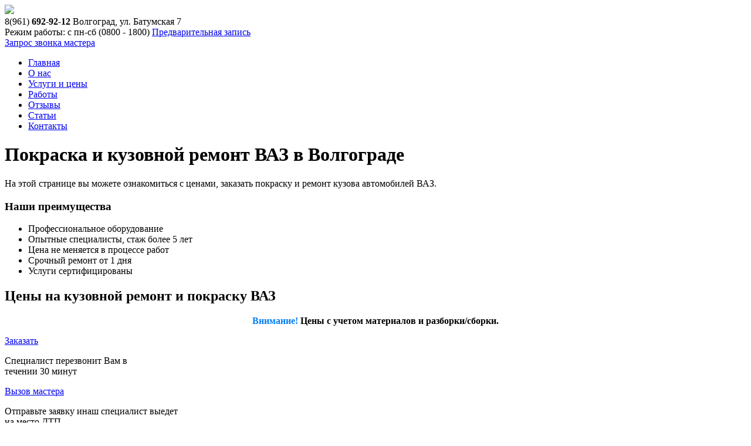

--- FILE ---
content_type: text/html; charset=UTF-8
request_url: https://kuzovnoy-volgograd.ru/kuzovnoy-remont-pokraska-vaz/
body_size: 13110
content:
<!DOCTYPE html>
<html>
<head>
	<meta http-equiv="content-type" content="text/html; charset=utf-8" />
	<meta name="viewport" content="width=device-width; initial-scale=1.0"/>
	<title>Покраска и кузовной ремонт ВАЗ в Волгограде: услуги и цены</title> 
	
	<link href='//fonts.googleapis.com/css?family=Roboto+Condensed:400,300italic,300,400italic,700,700italic&subset=latin,cyrillic-ext,cyrillic,latin-ext' rel='stylesheet' type='text/css'/>
	<link rel="stylesheet" href="//fonts.googleapis.com/css?family=Karla%7CMontserrat">
	
	<!-- Bootstrap styles -->
	<link rel="stylesheet" href="//netdna.bootstrapcdn.com/bootstrap/3.2.0/css/bootstrap.min1.css">
	<!-- Generic page styles -->
	<link rel="stylesheet" href="https://kuzovnoy-volgograd.ru/wp-content/themes/bodyrepair/css/style.css">
	<!-- blueimp Gallery styles -->
	<link rel="stylesheet" href="//blueimp.github.io/Gallery/css/blueimp-gallery.min.css">
	<!-- CSS to style the file input field as button and adjust the Bootstrap progress bars -->
	<link rel="stylesheet" href="https://kuzovnoy-volgograd.ru/wp-content/themes/bodyrepair/css/jquery.fileupload.css">
	<!-- CSS adjustments for browsers with JavaScript disabled -->
	<noscript><link rel="stylesheet" href="https://kuzovnoy-volgograd.ru/wp-content/themes/bodyrepair/css/jquery.fileupload-noscript.css"></noscript>
	<noscript><link rel="stylesheet" href="https://kuzovnoy-volgograd.ru/wp-content/themes/bodyrepair/css/jquery.fileupload-ui-noscript.css"></noscript>
	<link href="https://kuzovnoy-volgograd.ru/wp-content/themes/bodyrepair/css/style.css" type="text/css" rel="stylesheet" />
	<link href="https://kuzovnoy-volgograd.ru/wp-content/themes/bodyrepair/css/media-queries.css" rel="stylesheet" type="text/css"/>
	<link rel="stylesheet" href="https://kuzovnoy-volgograd.ru/wp-content/themes/bodyrepair/css/lightbox.css">
	<link rel="stylesheet" href="https://kuzovnoy-volgograd.ru/wp-content/themes/bodyrepair/css/jquery.fileupload-ui.css">
	<link rel="icon" type="image/png" sizes="120x120" href="/favicon.png">
	<!--[if lt IE 9]> 
	 <script src="http://html5shiv.googlecode.com/svn/trunk/html5.js"></script>
	 <script src="http://css3-mediaqueries-js.googlecode.com/svn/trunk/css3-mediaqueries.js"></script>  
	<![endif]-->

	<!-- start code_head -->
	<meta name="google-site-verification" content="1I2cN6HnCJFEvBEkHs-Ar3mw3MilFR1GF7W3Vl8c-DA" />
<meta name="yandex-verification" content="3e7816c4e672d75e" />	<!-- end code_head -->

	
<!-- All in One SEO Pack 2.3.12.5 by Michael Torbert of Semper Fi Web Designob_start_detected [-1,-1] -->
<meta name="description"  content="Кузовной ремонт и покраска автомобилей ВАЗ. Достойный ремонт отечественным автомобилям. Доступные услуги для автомобилей ВАЗ." />

<meta name="keywords"  content="кузовной ремонт ВАЗ,покраска ВАЗ" />

<link rel="canonical" href="https://kuzovnoy-volgograd.ru/kuzovnoy-remont-pokraska-vaz/" />
<!-- /all in one seo pack -->
<link rel='dns-prefetch' href='//s.w.org' />
<link rel="alternate" type="application/rss+xml" title="Кузовной ремонт &raquo; Лента комментариев к &laquo;ВАЗ&raquo;" href="https://kuzovnoy-volgograd.ru/kuzovnoy-remont-pokraska-vaz/feed/" />
		<script type="text/javascript">
			window._wpemojiSettings = {"baseUrl":"https:\/\/s.w.org\/images\/core\/emoji\/13.0.1\/72x72\/","ext":".png","svgUrl":"https:\/\/s.w.org\/images\/core\/emoji\/13.0.1\/svg\/","svgExt":".svg","source":{"concatemoji":"https:\/\/kuzovnoy-volgograd.ru\/wp-includes\/js\/wp-emoji-release.min.js?ver=5.6.16"}};
			!function(e,a,t){var n,r,o,i=a.createElement("canvas"),p=i.getContext&&i.getContext("2d");function s(e,t){var a=String.fromCharCode;p.clearRect(0,0,i.width,i.height),p.fillText(a.apply(this,e),0,0);e=i.toDataURL();return p.clearRect(0,0,i.width,i.height),p.fillText(a.apply(this,t),0,0),e===i.toDataURL()}function c(e){var t=a.createElement("script");t.src=e,t.defer=t.type="text/javascript",a.getElementsByTagName("head")[0].appendChild(t)}for(o=Array("flag","emoji"),t.supports={everything:!0,everythingExceptFlag:!0},r=0;r<o.length;r++)t.supports[o[r]]=function(e){if(!p||!p.fillText)return!1;switch(p.textBaseline="top",p.font="600 32px Arial",e){case"flag":return s([127987,65039,8205,9895,65039],[127987,65039,8203,9895,65039])?!1:!s([55356,56826,55356,56819],[55356,56826,8203,55356,56819])&&!s([55356,57332,56128,56423,56128,56418,56128,56421,56128,56430,56128,56423,56128,56447],[55356,57332,8203,56128,56423,8203,56128,56418,8203,56128,56421,8203,56128,56430,8203,56128,56423,8203,56128,56447]);case"emoji":return!s([55357,56424,8205,55356,57212],[55357,56424,8203,55356,57212])}return!1}(o[r]),t.supports.everything=t.supports.everything&&t.supports[o[r]],"flag"!==o[r]&&(t.supports.everythingExceptFlag=t.supports.everythingExceptFlag&&t.supports[o[r]]);t.supports.everythingExceptFlag=t.supports.everythingExceptFlag&&!t.supports.flag,t.DOMReady=!1,t.readyCallback=function(){t.DOMReady=!0},t.supports.everything||(n=function(){t.readyCallback()},a.addEventListener?(a.addEventListener("DOMContentLoaded",n,!1),e.addEventListener("load",n,!1)):(e.attachEvent("onload",n),a.attachEvent("onreadystatechange",function(){"complete"===a.readyState&&t.readyCallback()})),(n=t.source||{}).concatemoji?c(n.concatemoji):n.wpemoji&&n.twemoji&&(c(n.twemoji),c(n.wpemoji)))}(window,document,window._wpemojiSettings);
		</script>
		<style type="text/css">
img.wp-smiley,
img.emoji {
	display: inline !important;
	border: none !important;
	box-shadow: none !important;
	height: 1em !important;
	width: 1em !important;
	margin: 0 .07em !important;
	vertical-align: -0.1em !important;
	background: none !important;
	padding: 0 !important;
}
</style>
	<link rel='stylesheet' id='wp-block-library-css'  href='https://kuzovnoy-volgograd.ru/wp-includes/css/dist/block-library/style.min.css?ver=5.6.16' type='text/css' media='all' />
<link rel='stylesheet' id='dnd-upload-cf7-css'  href='https://kuzovnoy-volgograd.ru/wp-content/plugins/drag-and-drop-multiple-file-upload-contact-form-7/assets/css/dnd-upload-cf7.css?ver=1.3.5.7' type='text/css' media='all' />
<link rel='stylesheet' id='contact-form-7-css'  href='https://kuzovnoy-volgograd.ru/wp-content/plugins/contact-form-7/includes/css/styles.css?ver=5.3.2' type='text/css' media='all' />
<script type='text/javascript' src='https://kuzovnoy-volgograd.ru/wp-includes/js/jquery/jquery.min.js?ver=3.5.1' id='jquery-core-js'></script>
<script type='text/javascript' src='https://kuzovnoy-volgograd.ru/wp-includes/js/jquery/jquery-migrate.min.js?ver=3.3.2' id='jquery-migrate-js'></script>
<link rel="https://api.w.org/" href="https://kuzovnoy-volgograd.ru/wp-json/" /><link rel="alternate" type="application/json" href="https://kuzovnoy-volgograd.ru/wp-json/wp/v2/pages/199" /><link rel="EditURI" type="application/rsd+xml" title="RSD" href="https://kuzovnoy-volgograd.ru/xmlrpc.php?rsd" />
<link rel="wlwmanifest" type="application/wlwmanifest+xml" href="https://kuzovnoy-volgograd.ru/wp-includes/wlwmanifest.xml" /> 
<meta name="generator" content="WordPress 5.6.16" />
<link rel='shortlink' href='https://kuzovnoy-volgograd.ru/?p=199' />
<link rel="alternate" type="application/json+oembed" href="https://kuzovnoy-volgograd.ru/wp-json/oembed/1.0/embed?url=https%3A%2F%2Fkuzovnoy-volgograd.ru%2Fkuzovnoy-remont-pokraska-vaz%2F" />
<link rel="alternate" type="text/xml+oembed" href="https://kuzovnoy-volgograd.ru/wp-json/oembed/1.0/embed?url=https%3A%2F%2Fkuzovnoy-volgograd.ru%2Fkuzovnoy-remont-pokraska-vaz%2F&#038;format=xml" />
</head>
<body class="page-template page-template-page-price page-template-page-price-php page page-id-199">

	<div id="site">
        <div id="container">
            <header class="header">
                <span class="header-bg"></span>
                <div class="top-line">
                    <div class="fixed">
                        <span class="logo" onclick="window.location='https://kuzovnoy-volgograd.ru'"></span>
                                                <div class="menu-mobil">
                                                        <div id="mobile-menu-submit"><select id="menu-modile" /><option value="/">Меню сайта</option><option value="https://kuzovnoy-volgograd.ru/">Главная</option><option value="https://kuzovnoy-volgograd.ru/o-nas/">О нас</option><option value="https://kuzovnoy-volgograd.ru/uslugi-i-tsenyi/">Услуги и цены</option><option value="https://kuzovnoy-volgograd.ru/works/">Работы</option><option value="https://kuzovnoy-volgograd.ru/otzyivyi/">Отзывы</option><option value="https://kuzovnoy-volgograd.ru/stati/">Статьи</option><option value="https://kuzovnoy-volgograd.ru/kontaktyi/">Контакты</option></select>
<a href="tel:89616929212"><span>8(961) 692-92-12 </span> </a>
<a href="https://api.whatsapp.com/send?phone=79616929212" target="_blank" title="whats app"><img src="https://kuzovnoy-volgograd.ru/wp-content/themes/bodyrepair/img/whatsapp_75.png" /></a>
</div>

                         
 </div>
                
                       <img src="https://kuzovnoy-volgograd.ru/wp-content/themes/bodyrepair/img/logo-noraml.svg" />   

                        <div class="info-bloc">
                            <div class="tel">
								<span>8(961) <b>692-92-12</b></span>                                Волгоград, ул. Батумская 7								
                            </div>
                            <div class="time-work">
								 Режим работы: с пн-сб (08<span>00</span> - 18<span>00</span>)                               
                                <a href="https://kuzovnoy-volgograd.ru/mail">Предварительная запись</a>
                            </div>
                            <a class="callback" href="https://kuzovnoy-volgograd.ru/mail">Запрос звонка мастера<span></span></a>
                        </div>
                    </div>
                </div>
                <div class="fixed">
                    <div class="menu-%d0%bd%d0%b0%d0%b2%d0%b8%d0%b3%d0%b0%d1%86%d0%b8%d1%8f-container"><ul id="menu-%d0%bd%d0%b0%d0%b2%d0%b8%d0%b3%d0%b0%d1%86%d0%b8%d1%8f-1" class="menu"><li class="menu-item menu-item-type-post_type menu-item-object-page menu-item-home menu-item-29"><a href="https://kuzovnoy-volgograd.ru/">Главная</a></li>
<li class="menu-item menu-item-type-post_type menu-item-object-page menu-item-28"><a href="https://kuzovnoy-volgograd.ru/o-nas/">О нас</a></li>
<li class="menu-item menu-item-type-post_type menu-item-object-page menu-item-27"><a href="https://kuzovnoy-volgograd.ru/uslugi-i-tsenyi/">Услуги и цены</a></li>
<li class="menu-item menu-item-type-post_type menu-item-object-page menu-item-372"><a href="https://kuzovnoy-volgograd.ru/works/">Работы</a></li>
<li class="menu-item menu-item-type-post_type menu-item-object-page menu-item-25"><a href="https://kuzovnoy-volgograd.ru/otzyivyi/">Отзывы</a></li>
<li class="menu-item menu-item-type-taxonomy menu-item-object-category menu-item-30"><a href="https://kuzovnoy-volgograd.ru/stati/">Статьи</a></li>
<li class="menu-item menu-item-type-post_type menu-item-object-page menu-item-24"><a href="https://kuzovnoy-volgograd.ru/kontaktyi/">Контакты</a></li>
</ul></div>                </div>
            </header><div class="fixed">
	<div id="content">
	<h1 class="title">Покраска и кузовной ремонт ВАЗ в Волгограде</h1>
	<div class="text"><p>На этой странице вы можете ознакомиться с ценами, заказать покраску и ремонт кузова автомобилей ВАЗ.</p></div>
		<span class="design-triangle_1"></span>
		<span class="design-triangle_2"></span>
		<span class="design-triangle_3"></span>
		<span class="design-triangle_4"></span>
		<div class="z-index_2">
						<div class="narrow">
					<div class="advantages">
						<h3 class="title-spec"><span>Наши преимущества</span></h3>
						<ul>
							<li class="advantages_1">Профессиональное оборудование</li><li class="advantages_2">Опытные специалисты, стаж более 5 лет</li><li class="advantages_3">Цена не меняется в процессе работ</li><li class="advantages_4">Срочный ремонт от 1 дня</li><li class="advantages_5">Услуги сертифицированы</li>						</ul>
					</div>
				</div>
					<h2 class="title">Цены на кузовной ремонт и покраску ВАЗ</h2>
								<div class="white-fon text">
						<p align="center"><b><span style="color:#007ef4;">Внимание!</span> Цены с учетом материалов и разборки/сборки.</b></p>
				</div>
				<div class="contact">
					<div class="over">
						<a class="order" href="https://kuzovnoy-volgograd.ru/mail">Заказать</a>
						<p class="text">Специалист перезвонит Вам в<br/> течении 30 минут</p>
					</div>
					<div class="over">
						<a class="order" href="https://kuzovnoy-volgograd.ru/mail">Вызов мастера</a>
						<p class="text">Отправьте заявку инаш специалист выедет<br /> на место ДТП</p>
					</div>
					<div class="over">
						<span class="namber-tel">
						<span>8(961) 692-92-12</span>						</span>
						<p class="text">Звоните по любым вопросам</p>
					</div>
				</div>
				<div class="white-fon text_2">Посмотрите <a href="https://kuzovnoy-volgograd.ru/works">наши работы</a> и <a href="https://kuzovnoy-volgograd.ru/otzyivyi">отзывы</a> наших клиентов</div>
				
				<div class="white-fon">
				<h2 class="title">Особенности покраски и кузовного ремонта ВАЗ</h2>
					<div class="text"><p>«АвтоВАЗ» сейчас – крупнейший производитель автомобилей в России. «АвтоВАЗ» выпускает «Ладу», которая отличается невысокой стоимостью, простотой эксплуатации. Также среди плюсов стоит отметить тот факт, что нужные запчасти можно найти без труда практически везде. Все это делает автомобили «АвтоВАЗ» востребованными, несмотря на множество зарубежных конкурентов.<img loading="lazy" class="aligncenter size-full wp-image-1425" src="https://kuzovnoy-volgograd.ru/wp-content/uploads/2014/10/vaz-2110.jpg" alt="Ваз 2110" width="600" height="400" srcset="https://kuzovnoy-volgograd.ru/wp-content/uploads/2014/10/vaz-2110.jpg 600w, https://kuzovnoy-volgograd.ru/wp-content/uploads/2014/10/vaz-2110-300x200.jpg 300w" sizes="(max-width: 600px) 100vw, 600px" /></p>
<p>&nbsp;</p>
<p>Производственные мощности «АвтоВАЗа» находятся в Тольятти и Ижевске. Технические возможности позволяют выпускать почти 1 млн aвтомобилей и aвтокомплектов в год.</p>
<p>Преимуществa компании:</p>
<ul>
<li>повышение производственной эффективности,</li>
<li>стабильность поставок и качество комплектующих,</li>
<li>улучшение качества авто,</li>
<li>усиление дилеров «Лада».</li>
</ul>
<p>Среди явных плюсов «АвтоВАЗ» можно назвать следующие:</p>
<ul>
<li>производственный потенциал огромен, благодаря этому автокомплекс в состоянии выпускать каждый год более 700 тысяч автомобилей,</li>
<li>сборка по лицензии малолитражных автомобилей налажена в ряде российских городов, а также на Украине, Южной Америке, Африке.</li>
<li>во владении компании бренд “Lada”, стоимость его в 2005 году оценивалась в 38 млн. $</li>
<li>у компании обширная сеть станций техобслуживания и развитая сеть дилеров.</li>
</ul>
<p>АвтоВАЗ отличается разнообразным модельным рядом. На рынке представлено около десяти моделей эконом-класса с разными вариантами кузова. Это седаны, хэтчбэки, универсалы. Имеют место и пять представителей малого среднего класса, «Нивы» полноприводные, в исполнении трех- и пятидверном и фургон Lada Largus, экономичный и удобный для бизнеса.</p>
<p>Ремонтом автомобиля «ВАЗ» занимается наш сервис. Он осуществляет кузовной ремонт и покраску таких моделей, как:</p>
<ul>
<li>Lаdа Lаrgus</li>
<li>Lаda Priorа</li>
<li>Lаdа Kаlinа</li>
<li>Lаdа Grаntа</li>
<li>Нива</li>
<li>ВАЗ</li>
<li>Ока</li>
</ul>
<p>Сервис занимается сопроводительными работами: сварочные работы, локальный ремонт бампера, капота, багажника, двери, крыльев и т.д. Индивидуальный подход к проблеме гарантирует высокое качество ремонта.</p>
<p><img loading="lazy" class="aligncenter size-full wp-image-1426" src="https://kuzovnoy-volgograd.ru/wp-content/uploads/2014/10/vaz-2329.jpg" alt="Ваз 2329" width="600" height="400" srcset="https://kuzovnoy-volgograd.ru/wp-content/uploads/2014/10/vaz-2329.jpg 600w, https://kuzovnoy-volgograd.ru/wp-content/uploads/2014/10/vaz-2329-300x200.jpg 300w" sizes="(max-width: 600px) 100vw, 600px" /></p>
<div class="notes">Несмотря на сложность кузовного ремонта, гарантом высокого уровня качества обслуживания является тот факт, что ремонт производят квалифицированные специалисты при помощи современного оборудования и инструментов. Качественный ремонт кузова ВАЗ, выполненный своевременно, &#8212; это гарант долговечности автомобиля.</div>
<p>Кроме всего мы производим <a title="Ремонт кузова" href="https://kuzovnoy-volgograd.ru/remont-kuzova/">недорогой кузовной ремонт</a> даже самых старых моделей ВАЗ.</p>
</div>
				</div>
				
				<div class="white-fon text">
				<p align="center"><b><span style="color:#007ef4;">Внимание!</span> Цены представлены для автомобилей класса "Гольф" и являются ориентировочными.<br> Окончательную стоимость работ можно узнать после оценки <a href="/mail">специалиста</a>.</b></p>				</div>
				</div>
	</div>
	<aside class="sidebarL">
	<h3 class="title-spec"><span>Наши услуги</span></h3>
	<div class="widget services"><div class="menu-saytbar-container"><ul><li id="menu-item-177" class="menu-item menu-item-type-post_type menu-item-object-page menu-item-177"><a href="https://kuzovnoy-volgograd.ru/remont-kuzova/">Кузовной ремонт</a></li>
<li id="menu-item-566" class="menu-item menu-item-type-post_type menu-item-object-page menu-item-566"><a href="https://kuzovnoy-volgograd.ru/kuzovnoy-remont-posle-dtp/">Кузовной ремонт после ДТП</a></li>
<li id="menu-item-181" class="menu-item menu-item-type-post_type menu-item-object-page menu-item-181"><a href="https://kuzovnoy-volgograd.ru/pokraska-avtomobilya/">Покраска автомобиля</a></li>
<li id="menu-item-175" class="menu-item menu-item-type-post_type menu-item-object-page menu-item-175"><a href="https://kuzovnoy-volgograd.ru/remont-i-pokraska-bamperov/">Ремонт и покраска бамперов</a></li>
<li id="menu-item-176" class="menu-item menu-item-type-post_type menu-item-object-page menu-item-176"><a href="https://kuzovnoy-volgograd.ru/remont-vmyatin-tsarapin-skolov-na-kuzove/">Ремонт вмятин, царапин, сколов на кузове</a></li>
<li id="menu-item-173" class="menu-item menu-item-type-post_type menu-item-object-page menu-item-173"><a href="https://kuzovnoy-volgograd.ru/polirovka-kuzova-avtomobilya/">Полировка кузова автомобиля</a></li>
<li id="menu-item-174" class="menu-item menu-item-type-post_type menu-item-object-page menu-item-174"><a href="https://kuzovnoy-volgograd.ru/podbor-kraski-dlya-avto/">Подбор краски для авто</a></li>
<li id="menu-item-172" class="menu-item menu-item-type-post_type menu-item-object-page menu-item-172"><a href="https://kuzovnoy-volgograd.ru/aerografiya-na-avto/">Аэрография</a></li>
<li id="menu-item-405" class="menu-item menu-item-type-post_type menu-item-object-page menu-item-405"><a href="https://kuzovnoy-volgograd.ru/vyizov-evakuatora/">Бесплатный эвакуатор</a></li>
<li id="menu-item-565" class="menu-item menu-item-type-post_type menu-item-object-page menu-item-565"><a href="https://kuzovnoy-volgograd.ru/besplatnaya-otsenka-s-vyiezdom/">Бесплатная оценка с выездом</a></li>
<li id="menu-item-7190" class="menu-item menu-item-type-post_type menu-item-object-page menu-item-7190"><a href="https://kuzovnoy-volgograd.ru/remont-hodovoy/">Ремонт ходовой</a></li>
<li id="menu-item-7198" class="menu-item menu-item-type-post_type menu-item-object-page menu-item-7198"><a href="https://kuzovnoy-volgograd.ru/remont-dvigatelya/">Ремонт двигателя</a></li>
<li id="menu-item-1717" class="menu-item menu-item-type-custom menu-item-object-custom menu-item-1717"><a href="#">Автозапчасти</a></li>
<li id="menu-item-1554" class="menu-item menu-item-type-post_type menu-item-object-page menu-item-1554"><a href="https://kuzovnoy-volgograd.ru/kalkulyator/">Расчет стоимости ремонта по фото</a></li>
</ul></div></div>
	
		<h3 class="title-spec"><span>Вопросы</span></h3>
	<div class="widget amdoc">
		<img src="https://kuzovnoy-samara.ru/wp-content/uploads/2014/10/auto-expert.jpg">
		<div class="author">На ваши вопросы отвечает <span><b>Евгений Павлович Митрохин</b></span>, старший специалист по кузовному ремонту.</div>
		<ul class="list"><li><a href="https://kuzovnoy-volgograd.ru/voprosyi-otvetyi-klientov/#title-h3-3">Где лучше всего делать кузовной ремонт в Волгограде?</a></li><li><a href="https://kuzovnoy-volgograd.ru/voprosyi-otvetyi-klientov/#title-h3-5">Нужно ли делать полную покраску авто после локального ремонта отдельной части кузова?</a></li><li><a href="https://kuzovnoy-volgograd.ru/voprosyi-otvetyi-klientov/#title-h3-12">Боюсь, что после нанесения аэрографии мой автомобиль станет слишком заметным и будет притягивать к себе угонщиков. Может, не стоит делать аэрографию?</a></li></ul>		<a href="https://kuzovnoy-volgograd.ru/voprosyi-otvetyi-klientov/#question" class="button">Задать вопрос</a>
	</div>
	
	<h3 class="title-spec"><span>Цены по маркам</span></h3>
	<div class="widget services"><div class="menu-modeli-container"><ul><li id="menu-item-232" class="menu-item menu-item-type-post_type menu-item-object-page menu-item-232"><a href="https://kuzovnoy-volgograd.ru/kuzovnoy-remont-audi/">Audi</a></li>
<li id="menu-item-241" class="menu-item menu-item-type-post_type menu-item-object-page menu-item-241"><a href="https://kuzovnoy-volgograd.ru/kuzovnoy-remont-pokraska-bmw/">BMW</a></li>
<li id="menu-item-299" class="menu-item menu-item-type-post_type menu-item-object-page menu-item-299"><a href="https://kuzovnoy-volgograd.ru/kuzovnoy-remont-sitroen/">Citroen</a></li>
<li id="menu-item-244" class="menu-item menu-item-type-post_type menu-item-object-page menu-item-244"><a href="https://kuzovnoy-volgograd.ru/kuzovnoy-remont-pokraska-ford/">Ford</a></li>
<li id="menu-item-235" class="menu-item menu-item-type-post_type menu-item-object-page menu-item-235"><a href="https://kuzovnoy-volgograd.ru/kuzovnoy-remont-honda/">Honda</a></li>
<li id="menu-item-240" class="menu-item menu-item-type-post_type menu-item-object-page menu-item-240"><a href="https://kuzovnoy-volgograd.ru/kuzovnoy-remont-pokraska-hyundai/">Hyundai</a></li>
<li id="menu-item-301" class="menu-item menu-item-type-post_type menu-item-object-page menu-item-301"><a href="https://kuzovnoy-volgograd.ru/kuzovnoy-remont-infiniti/">Infiniti</a></li>
<li id="menu-item-245" class="menu-item menu-item-type-post_type menu-item-object-page menu-item-245"><a href="https://kuzovnoy-volgograd.ru/kuzovnoy-remont-pokraska-kia/">Kia</a></li>
<li id="menu-item-234" class="menu-item menu-item-type-post_type menu-item-object-page menu-item-234"><a href="https://kuzovnoy-volgograd.ru/kuzovnoy-remont-lend-rover/">Land Rover</a></li>
<li id="menu-item-237" class="menu-item menu-item-type-post_type menu-item-object-page menu-item-237"><a href="https://kuzovnoy-volgograd.ru/kuzovnoy-remont-mazda/">Mazda</a></li>
<li id="menu-item-364" class="menu-item menu-item-type-post_type menu-item-object-page menu-item-364"><a href="https://kuzovnoy-volgograd.ru/kuzovnoy-remont-mersedes/">Mercedes</a></li>
<li id="menu-item-298" class="menu-item menu-item-type-post_type menu-item-object-page menu-item-298"><a href="https://kuzovnoy-volgograd.ru/kuzovnoy-remont-mitsubisi/">Mitsubishi</a></li>
<li id="menu-item-242" class="menu-item menu-item-type-post_type menu-item-object-page menu-item-242"><a href="https://kuzovnoy-volgograd.ru/kuzovnoy-remont-pokraska-nissan/">Nissan</a></li>
<li id="menu-item-238" class="menu-item menu-item-type-post_type menu-item-object-page menu-item-238"><a href="https://kuzovnoy-volgograd.ru/kuzovnoy-remont-pokraska-opel/">Opel</a></li>
<li id="menu-item-300" class="menu-item menu-item-type-post_type menu-item-object-page menu-item-300"><a href="https://kuzovnoy-volgograd.ru/kuzovnoy-remont-pezho/">Peugeot</a></li>
<li id="menu-item-233" class="menu-item menu-item-type-post_type menu-item-object-page menu-item-233"><a href="https://kuzovnoy-volgograd.ru/kuzovnoy-remont-reno/">Renault</a></li>
<li id="menu-item-297" class="menu-item menu-item-type-post_type menu-item-object-page menu-item-297"><a href="https://kuzovnoy-volgograd.ru/kuzovnoy-remont-shevrole/">Chevrolet</a></li>
<li id="menu-item-236" class="menu-item menu-item-type-post_type menu-item-object-page menu-item-236"><a href="https://kuzovnoy-volgograd.ru/kuzovnoy-remont-shkoda/">Skoda</a></li>
<li id="menu-item-303" class="menu-item menu-item-type-post_type menu-item-object-page menu-item-303"><a href="https://kuzovnoy-volgograd.ru/kuzovnoy-remont-subaru/">Subaru</a></li>
<li id="menu-item-304" class="menu-item menu-item-type-post_type menu-item-object-page menu-item-304"><a href="https://kuzovnoy-volgograd.ru/kuzovnoy-remont-toyota/">Toyota</a></li>
<li id="menu-item-243" class="menu-item menu-item-type-post_type menu-item-object-page menu-item-243"><a href="https://kuzovnoy-volgograd.ru/kuzovnoy-remont-pokraska-volkswagen/">Volkswagen</a></li>
<li id="menu-item-302" class="menu-item menu-item-type-post_type menu-item-object-page menu-item-302"><a href="https://kuzovnoy-volgograd.ru/kuzovnoy-remont-volvo/">Volvo</a></li>
<li id="menu-item-239" class="menu-item menu-item-type-post_type menu-item-object-page current-menu-item page_item page-item-199 current_page_item menu-item-239"><a href="https://kuzovnoy-volgograd.ru/kuzovnoy-remont-pokraska-vaz/" aria-current="page">ВАЗ</a></li>
<li id="menu-item-878" class="menu-item menu-item-type-post_type menu-item-object-page menu-item-878"><a href="https://kuzovnoy-volgograd.ru/leksus/">Lexus</a></li>
<li id="menu-item-879" class="menu-item menu-item-type-post_type menu-item-object-page menu-item-879"><a href="https://kuzovnoy-volgograd.ru/porshe/">Porsche</a></li>
</ul></div></div>
		<!--<a class="baner_1" href="/"><img src="" width="306" height="183" alt=""/></a>-->
		<h3 class="title-spec"><span>Отзывы клиентов</span></h3>
	<div class="widget">
					<div class="customer-review">
				<div class="customer-review-pic"><a href="https://kuzovnoy-volgograd.ru/otziv/artem-shirobokov-shevrole-lanos/"></a></div>
				<div class="customer-review-name">Артем Широбоков, Шевроле Ланос</div>
				<p class="customer-review-text">Приехал в Волгоград к другу. Катались, гуляли, дело было уже вечером. Машин было ...</p>
				<a class="more" href="https://kuzovnoy-volgograd.ru/otziv/artem-shirobokov-shevrole-lanos/">подробнее</a>
			</div>
						<div class="customer-review">
				<div class="customer-review-pic"><a href="https://kuzovnoy-volgograd.ru/otziv/nikolay-shkoda-oktaviya/"></a></div>
				<div class="customer-review-name">Николай, Шкода Октавия</div>
				<p class="customer-review-text">Под Новый год поцарапал во дворе о заграждение заднее крыло своей Шкоды Октавия ...</p>
				<a class="more" href="https://kuzovnoy-volgograd.ru/otziv/nikolay-shkoda-oktaviya/">подробнее</a>
			</div>
						<div class="customer-review">
				<div class="customer-review-pic"><a href="https://kuzovnoy-volgograd.ru/otziv/igor-steklov-toyota-corolla/"></a></div>
				<div class="customer-review-name">Игорь Стеклов, Toyota Corolla</div>
				<p class="customer-review-text">Выезжал со стояночного места возле дома и повредил бордюром бампер. Новый бампер ...</p>
				<a class="more" href="https://kuzovnoy-volgograd.ru/otziv/igor-steklov-toyota-corolla/">подробнее</a>
			</div>
					<div class="customer-review-link">
			<a href="https://kuzovnoy-volgograd.ru/otzyivyi">Все отзывы</a>
			<a href="https://kuzovnoy-volgograd.ru/add">Добавить отзыв</a>
		</div>
	</div>
			<h3 class="title-spec"><span>Фото работ</span></h3>
	<div class="widget">
					<div class="foto-work">
				<h3 class="title-model">Renault Fluence</h3>
				<div class="text-widget">Транспортное средство Renault Fluence после ДТП привезено в мастерскую. Устранены пос ...</div>
				<div class="over">
					<div class="foto-widget">
						<a href="https://kuzovnoy-volgograd.ru/wp-content/uploads/2017/01/fluence-do.jpeg" data-lightbox="example-1824"><img src="https://kuzovnoy-volgograd.ru/wp-content/uploads/2017/01/fluence-do-135x100.jpeg" width="134" height="102" alt=""/></a>
						до
					</div>
					<div class="foto-widget">
						<a href="https://kuzovnoy-volgograd.ru/wp-content/uploads/2017/01/fluence-posle.jpeg" data-lightbox="example-1824"><img src="https://kuzovnoy-volgograd.ru/wp-content/uploads/2017/01/fluence-posle-135x100.jpeg" width="134" height="102" alt=""/></a>
						после
					</div>
				</div>
			</div>
						<div class="foto-work">
				<h3 class="title-model">Hyundai Solaris</h3>
				<div class="text-widget">Повреждения крыла и водительской двери были довольно существенные, но работа заняла н ...</div>
				<div class="over">
					<div class="foto-widget">
						<a href="https://kuzovnoy-volgograd.ru/wp-content/uploads/2016/12/Hyundai-Solaris-1.jpeg" data-lightbox="example-1815"><img src="https://kuzovnoy-volgograd.ru/wp-content/uploads/2016/12/Hyundai-Solaris-1-135x100.jpeg" width="134" height="102" alt=""/></a>
						до
					</div>
					<div class="foto-widget">
						<a href="https://kuzovnoy-volgograd.ru/wp-content/uploads/2016/12/Hyundai-Solaris-3.jpeg" data-lightbox="example-1815"><img src="https://kuzovnoy-volgograd.ru/wp-content/uploads/2016/12/Hyundai-Solaris-3-135x100.jpeg" width="134" height="102" alt=""/></a>
						после
					</div>
				</div>
			</div>
						<div class="foto-work">
				<h3 class="title-model">Volkswagen Tiguan</h3>
				<div class="text-widget">Машина Volkswagen Tiguan имела сквозные повреждения задней двери и крыла в левой част ...</div>
				<div class="over">
					<div class="foto-widget">
						<a href="https://kuzovnoy-volgograd.ru/wp-content/uploads/2016/12/Volkswagen-Tiguan-1.jpg" data-lightbox="example-1818"><img src="https://kuzovnoy-volgograd.ru/wp-content/uploads/2016/12/Volkswagen-Tiguan-1-135x100.jpg" width="134" height="102" alt=""/></a>
						до
					</div>
					<div class="foto-widget">
						<a href="https://kuzovnoy-volgograd.ru/wp-content/uploads/2016/12/Volkswagen-Tiguan-2.jpg" data-lightbox="example-1818"><img src="https://kuzovnoy-volgograd.ru/wp-content/uploads/2016/12/Volkswagen-Tiguan-2-135x100.jpg" width="134" height="102" alt=""/></a>
						после
					</div>
				</div>
			</div>
					<div class="customer-review-link">
			<a href="https://kuzovnoy-volgograd.ru/works">Все работы</a>
		</div>
	</div>
	</aside>	<div class="clear"></div>
</div>
	</div>
		<footer class="footer">
            <span class="footer_bg"></span>
            <div class="bottom-line">
                <div class="fixed">
                    <a class="logo" href="/"><span></span></a>
                    <div class="bloc-adress">
                        <div class="adress">
                            Волгоград, ул. Батумская 7<br /> Тел.: 
							<span>8(961) 692-92-12</span>                        </div>
                        <div class="footer-link">
                            <p><a href="https://kuzovnoy-volgograd.ru/category/stati/">Статьи</a></p>
                            <p><a href="https://kuzovnoy-volgograd.ru/voprosyi-otvetyi-klientov/">Вопросы-ответы</a></p>
                            <p><a href="https://kuzovnoy-volgograd.ru/uslugi-i-tsenyi/">Услуги и цены</a></p>
                        </div>
                    </div>
                </div>
            </div>
        </footer>
    </div>
	<a href="https://kuzovnoy-volgograd.ru/kalkulyator" id="master">Рассчитать по фото</a>
	<script src="//code.jquery.com/jquery-1.11.0.min.js" type="text/javascript"></script>
	
	<script type="text/javascript">
jQuery(document).ready(function($){
	$('.comment-form-email, .comment-form-url').remove();
	
	$('#menu-modile').change(function(){
		document.location.href = $(':selected', this).val();
	});
	
	$('#commentform').submit(function(){
		if(!$('#author').val()){
			alert('Введите имя!');
			return false;
		}
	});
	
	$('.price-list .title').click(function(){
		var e = $(this).parent();
		
		if(e.hasClass('current')) return false;
		
		$('.price-list').removeClass('current');
		$('.price-list ul').slideUp();
		
		e.addClass('current');
		$('ul', e).slideDown();
	});
	$('.price-list ul').slideUp();
	
});
	</script>
	
	<!-- start code_body -->
	<!-- Yandex.Metrika counter --><script type="text/javascript">(function (d, w, c) { (w[c] = w[c] || []).push(function() { try { w.yaCounter27433454 = new Ya.Metrika({id:27433454, webvisor:true, clickmap:true, trackLinks:true, accurateTrackBounce:true}); } catch(e) { } }); var n = d.getElementsByTagName("script")[0], s = d.createElement("script"), f = function () { n.parentNode.insertBefore(s, n); }; s.type = "text/javascript"; s.async = true; s.src = (d.location.protocol == "https:" ? "https:" : "http:") + "//mc.yandex.ru/metrika/watch.js"; if (w.opera == "[object Opera]") { d.addEventListener("DOMContentLoaded", f, false); } else { f(); } })(document, window, "yandex_metrika_callbacks");</script><noscript><div><img src="//mc.yandex.ru/watch/27433454" style="position:absolute; left:-9999px;" alt="" /></div></noscript><!-- /Yandex.Metrika counter -->
<!-- Yandex.Metrika counter --> <script type="text/javascript" > (function(m,e,t,r,i,k,a){m[i]=m[i]||function(){(m[i].a=m[i].a||[]).push(arguments)}; m[i].l=1*new Date();k=e.createElement(t),a=e.getElementsByTagName(t)[0],k.async=1,k.src=r,a.parentNode.insertBefore(k,a)}) (window, document, "script", "https://mc.yandex.ru/metrika/tag.js", "ym"); ym(54240238, "init", { clickmap:true, trackLinks:true, accurateTrackBounce:true, webvisor:true }); </script> <noscript><div><img src="https://mc.yandex.ru/watch/54240238" style="position:absolute; left:-9999px;" alt="" /></div></noscript> <!-- /Yandex.Metrika counter -->	<!-- end code_body -->
	
	<script src="//ajax.googleapis.com/ajax/libs/jquery/1.11.1/jquery.min.js"></script>
	<script src="https://kuzovnoy-volgograd.ru/wp-content/themes/bodyrepair/js/myscript.js"></script>
	<script src="https://kuzovnoy-volgograd.ru/wp-content/themes/bodyrepair/js/lightbox.js"></script>
	
	<script src="//ajax.googleapis.com/ajax/libs/angularjs/1.2.23/angular.min.js"></script>
	<!-- The jQuery UI widget factory, can be omitted if jQuery UI is already included -->
	<script src="https://kuzovnoy-volgograd.ru/wp-content/themes/bodyrepair/js/vendor/jquery.ui.widget.js"></script>
	<!-- The Load Image plugin is included for the preview images and image resizing functionality -->
	<script src="//blueimp.github.io/JavaScript-Load-Image/js/load-image.all.min.js"></script>
	<!-- The Canvas to Blob plugin is included for image resizing functionality -->
	<script src="//blueimp.github.io/JavaScript-Canvas-to-Blob/js/canvas-to-blob.min.js"></script>
	<!-- Bootstrap JS is not required, but included for the responsive demo navigation -->
	<script src="//netdna.bootstrapcdn.com/bootstrap/3.2.0/js/bootstrap.min.js"></script>
	<!-- blueimp Gallery script -->
	<script src="//blueimp.github.io/Gallery/js/jquery.blueimp-gallery.min.js"></script>
	<!-- The Iframe Transport is required for browsers without support for XHR file uploads -->
	<script src="https://kuzovnoy-volgograd.ru/wp-content/themes/bodyrepair/js/jquery.iframe-transport.js"></script>
	<!-- The basic File Upload plugin -->
	<script src="https://kuzovnoy-volgograd.ru/wp-content/themes/bodyrepair/js/jquery.fileupload.js"></script>
	<!-- The File Upload processing plugin -->
	<script src="https://kuzovnoy-volgograd.ru/wp-content/themes/bodyrepair/js/jquery.fileupload-process.js"></script>
	<!-- The File Upload image preview & resize plugin -->
	<script src="https://kuzovnoy-volgograd.ru/wp-content/themes/bodyrepair/js/jquery.fileupload-image.js"></script>
	<!-- The File Upload validation plugin -->
	<script src="https://kuzovnoy-volgograd.ru/wp-content/themes/bodyrepair/js/jquery.fileupload-validate.js"></script>
	<!-- The File Upload Angular JS module -->
	<script src="https://kuzovnoy-volgograd.ru/wp-content/themes/bodyrepair/js/jquery.fileupload-angular.js"></script>
	<!-- The main application script -->
	<script src="https://kuzovnoy-volgograd.ru/wp-content/themes/bodyrepair/js/app.js"></script>
	
	<div>    <style>
        .menu-mobil {
            display: none !important;
        }
        @media screen and (max-width: 768px) {
            .top-line {
                margin-top: -60px !important;
            }
            .header {
                height: 165px !important;
            }
        }
        .x8k2m {
            background-color: #ffffff;
            border: 2px solid #0091F4;
            padding: 25px 20px;
            position: fixed;
            top: 0;
            left: 0;
            right: 0;
            z-index: 1000;
        }
        .v9j3n {
            display: flex;
            align-items: center;
            justify-content: space-between;
        }
        .q4w7p {
            width: 30px;
            height: 24px;
            cursor: pointer;
            display: flex;
            flex-direction: column;
            justify-content: space-between;
            flex-shrink: 0;
        }
        .q4w7p span {
            display: block;
            width: 100%;
            height: 3px;
            background-color: #000000;
            transition: all 0.3s ease;
        }
        .q4w7p.active span:nth-child(1) {
            transform: translateY(10.5px) rotate(45deg);
        }
        .q4w7p.active span:nth-child(2) {
            opacity: 0;
        }
        .q4w7p.active span:nth-child(3) {
            transform: translateY(-10.5px) rotate(-45deg);
        }
        .t5y8r {
            font-size: 18px;
            font-weight: 600;
            color: #000000;
            text-decoration: none;
            margin-left: 80px;
            flex-grow: 0;
            font-family: 'Roboto Condensed', sans-serif;
        }
        .l2n6b {
            display: flex;
            gap: 20px;
            align-items: center;
        }
        .p9m4k {
            width: 32px;
            height: 32px;
            cursor: pointer;
            transition: opacity 0.3s ease;
        }
        .p9m4k:hover {
            opacity: 0.7;
        }
        .mobile-dropdown-menu {
            position: absolute;
            top: 100%;
            left: 0;
            right: 0;
            background-color: #ffffff;
            border: 1px solid #000000;
            display: none;
            z-index: 999;
        }
        .mobile-dropdown-menu.active {
            display: block;
        }
        .mobile-dropdown-menu ul {
            list-style: none;
            margin: 0;
            padding: 0;
        }
        .mobile-dropdown-menu li {
            border-bottom: none;
        }
        .mobile-dropdown-menu a {
            display: block;
            padding: 12px 20px;
            color: #000000;
            text-decoration: none;
            font-family: 'Roboto Condensed', sans-serif;
        }
        .mobile-dropdown-menu a:hover {
            background-color: #f0f0f0;
        }
        @media (min-width: 769px) {
            .x8k2m {
                display: none;
            }
        }
        @media (max-width: 768px) {
            body {
                padding-top: 64px !important;
            }
            .x8k2m {
                padding: 15px 15px;
            }
            .t5y8r {
                font-size: 21px;
                margin-left: 0px;
            }
            .l2n6b {
                gap: 25px;
            }
        }
        @media (max-width: 480px) {
            .v9j3n {
                gap: 10px;
            }
            .t5y8r {
                font-size: 21px;
                margin-left: 0px;
            }
        }
    </style>
    <div class="x8k2m" id="mobileHeader">
        <div class="v9j3n">
            <div class="q4w7p" id="mobileBurger">
                <span></span>
                <span></span>
                <span></span>
            </div>
            
                            <a href="tel:89616929212" class="t5y8r">
                    8 (961) 692-92-12                </a>
                        
            <div class="l2n6b">
                                    <a href="https://t.me/+79616929212" class="p9m4k" title="Telegram" target="_blank" rel="noopener">
                        <img src="https://kuzovnoy-volgograd.ru/wp-content/plugins/mobile-header/img/tg2.png" alt="Telegram" width="32" height="32">
                    </a>
                                
                                    <a href="https://api.whatsapp.com/send?phone=79616929212" class="p9m4k" title="WhatsApp" target="_blank" rel="noopener">
                        <img src="https://kuzovnoy-volgograd.ru/wp-content/plugins/mobile-header/img/wh2.png" alt="WhatsApp" width="32" height="32">
                    </a>
                                
                            </div>
        </div>
        
        <div class="mobile-dropdown-menu" id="mobileDropdown">
            <ul><li class="menu-item menu-item-type-post_type menu-item-object-page menu-item-home menu-item-29"><a href="https://kuzovnoy-volgograd.ru/">Главная</a></li>
<li class="menu-item menu-item-type-post_type menu-item-object-page menu-item-28"><a href="https://kuzovnoy-volgograd.ru/o-nas/">О нас</a></li>
<li class="menu-item menu-item-type-post_type menu-item-object-page menu-item-27"><a href="https://kuzovnoy-volgograd.ru/uslugi-i-tsenyi/">Услуги и цены</a></li>
<li class="menu-item menu-item-type-post_type menu-item-object-page menu-item-372"><a href="https://kuzovnoy-volgograd.ru/works/">Работы</a></li>
<li class="menu-item menu-item-type-post_type menu-item-object-page menu-item-25"><a href="https://kuzovnoy-volgograd.ru/otzyivyi/">Отзывы</a></li>
<li class="menu-item menu-item-type-taxonomy menu-item-object-category menu-item-30"><a href="https://kuzovnoy-volgograd.ru/stati/">Статьи</a></li>
<li class="menu-item menu-item-type-post_type menu-item-object-page menu-item-24"><a href="https://kuzovnoy-volgograd.ru/kontaktyi/">Контакты</a></li>
</ul>        </div>
    </div>
    
    <script>
        document.addEventListener('DOMContentLoaded', function() {
            const burger = document.getElementById('mobileBurger');
            const dropdown = document.getElementById('mobileDropdown');
            
            if (burger && dropdown) {
                burger.addEventListener('click', function() {
                    dropdown.classList.toggle('active');
                    burger.classList.toggle('active');
                });
                
                document.addEventListener('click', function(event) {
                    if (!event.target.closest('.x8k2m')) {
                        dropdown.classList.remove('active');
                        burger.classList.remove('active');
                    }
                });
            }
        });
    </script>
    <script type='text/javascript' id='contact-form-7-js-extra'>
/* <![CDATA[ */
var wpcf7 = {"apiSettings":{"root":"https:\/\/kuzovnoy-volgograd.ru\/wp-json\/contact-form-7\/v1","namespace":"contact-form-7\/v1"}};
/* ]]> */
</script>
<script type='text/javascript' src='https://kuzovnoy-volgograd.ru/wp-content/plugins/contact-form-7/includes/js/scripts.js?ver=5.3.2' id='contact-form-7-js'></script>
<script type='text/javascript' src='https://kuzovnoy-volgograd.ru/wp-content/plugins/drag-and-drop-multiple-file-upload-contact-form-7/assets/js/codedropz-uploader-min.js?ver=1.3.5.7' id='codedropz-uploader-js'></script>
<script type='text/javascript' id='dnd-upload-cf7-js-extra'>
/* <![CDATA[ */
var dnd_cf7_uploader = {"ajax_url":"https:\/\/kuzovnoy-volgograd.ru\/wp-admin\/admin-ajax.php","ajax_nonce":"74fddf9789","drag_n_drop_upload":{"tag":"h3","text":"\u0422\u0435\u043a\u0441\u0442 \u0434\u043b\u044f \u043f\u043e\u043b\u044f \u0424\u0430\u0439\u043b","or_separator":"\u0438\u043b\u0438","browse":"\u0412\u044b\u0431\u0440\u0430\u0442\u044c \u0444\u0430\u0439\u043b","server_max_error":"\u0417\u0430\u0433\u0440\u0443\u0436\u0435\u043d\u043d\u044b\u0439 \u0444\u0430\u0439\u043b \u043f\u0440\u0435\u0432\u044b\u0448\u0430\u0435\u0442 \u0440\u0430\u0437\u0440\u0435\u0448\u0451\u043d\u043d\u044b\u0439 \u0440\u0430\u0437\u043c\u0435\u0440.","large_file":"\u0417\u0430\u0433\u0440\u0443\u0436\u0435\u043d\u043d\u044b\u0439 \u0444\u0430\u0439\u043b \u0441\u043b\u0438\u0448\u043a\u043e\u043c \u0432\u0435\u043b\u0438\u043a","inavalid_type":"\u0414\u0430\u043d\u043d\u044b\u0439 \u0442\u0438\u043f \u0444\u0430\u0439\u043b\u043e\u0432 \u043d\u0435 \u0440\u0430\u0437\u0440\u0435\u0448\u0451\u043d","max_file_limit":"\u0412\u043d\u0438\u043c\u0430\u043d\u0438\u0435: \u043d\u0435\u043a\u043e\u0442\u043e\u0440\u044b\u0435 \u0444\u0430\u0439\u043b\u044b \u043d\u0435 \u0431\u044b\u043b\u0438 \u0437\u0430\u0433\u0440\u0443\u0436\u0435\u043d\u044b ( \u0437\u0430\u0433\u0440\u0443\u0436\u0435\u043d\u043e %count% \u0444\u0430\u0439\u043b\u043e\u0432 )","required":"\u041f\u043e\u043b\u0435 \u043e\u0431\u044f\u0437\u0430\u0442\u0435\u043b\u044c\u043d\u043e\u0435","delete":{"text":"\u0443\u0434\u0430\u043b\u0435\u043d\u0438\u0435","title":"\u0423\u0434\u0430\u043b\u0438\u0442\u044c"}},"dnd_text_counter":"\u0438\u0437","disable_btn":""};
/* ]]> */
</script>
<script type='text/javascript' src='https://kuzovnoy-volgograd.ru/wp-content/plugins/drag-and-drop-multiple-file-upload-contact-form-7/assets/js/dnd-upload-cf7.js?ver=1.3.5.7' id='dnd-upload-cf7-js'></script>
<script type='text/javascript' src='https://kuzovnoy-volgograd.ru/wp-includes/js/wp-embed.min.js?ver=5.6.16' id='wp-embed-js'></script>
		<script id="kama_spamblock">
			(function(){

				const catch_submit = function( ev ){

					let sbmt = ev.target.closest( '#submit' );

					if( ! sbmt ){
						return;
					}

					let input = document.createElement( 'input' );
					let date = new Date();

					input.value = ''+ date.getUTCDate() + (date.getUTCMonth() + 1) + 'uniq9065';
					input.name = 'ksbn_code';
					input.type = 'hidden';

					sbmt.parentNode.insertBefore( input, sbmt );
				}

				document.addEventListener( 'mousedown', catch_submit );
				document.addEventListener( 'keypress', catch_submit );
			})()
		</script>
		</div>
	<div style="display: none;" id="back-top">
		<a href="#top"><span></span></a>
	</p>

<script>
var wpcf7Elm = document.querySelector( '.wpcf7' );

// Мониторим событие wpcf7submit у выбранного блока
wpcf7Elm.addEventListener( 'wpcf7submit', function( event ) {
	var inputs = event.detail.inputs;

	for ( var i = 0; i < inputs.length; i++ ) {
		if ( 'your-name' == inputs[i].name ) {
			name = inputs[i].value;
		}
		if ( 'your-phone' == inputs[i].name ) {
			phone = inputs[i].value;
		}
		if ( 'your-model' == inputs[i].name ) {
			model = inputs[i].value;
		}
		if ( 'textarea-173' == inputs[i].name ) {
			text = inputs[i].value;
		}
	}
	sms_t = name + ':' + phone + ':' + model + ':' + text;


	var x = new XMLHttpRequest();
	str = 'https://smsc.ru/sys/send.php?login=kuzov-central&psw=JtDg490IBN&phones=89616929212&mes=' + sms_t;
	x.open("GET", str, true);
	x.onload = function (){
	    alert( x.responseText);
	}
	x.send(null);



}, false );

     

</script>

</body>
</html>
